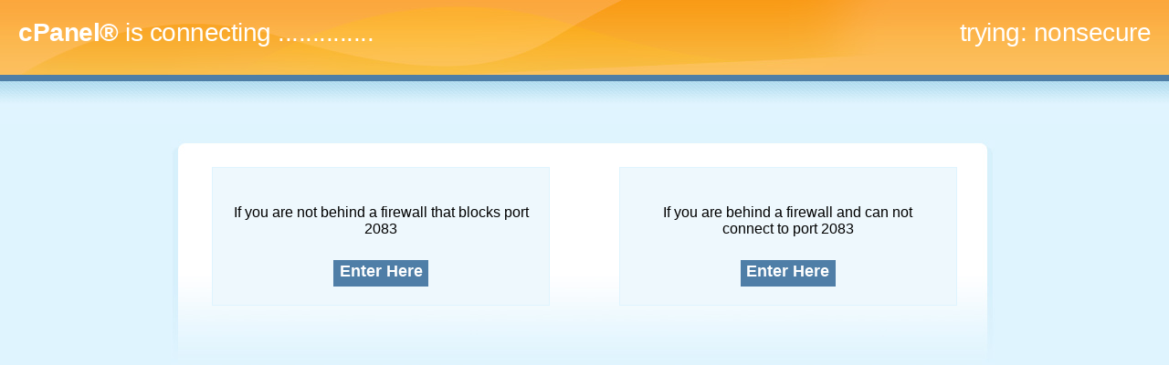

--- FILE ---
content_type: text/html
request_url: http://7chost.com/cpanel
body_size: 12824
content:
<!DOCTYPE html PUBLIC "-//W3C//DTD XHTML 1.0 Transitional//EN" "http://www.w3.org/TR/xhtml1/DTD/xhtml1-transitional.dtd">
<html>
<head>
<meta http-equiv="Content-type" content="text/html; charset=utf-8">
<title>cPanel Redirect</title>
<style type="text/css">
.statusBox {
    width: 80px;
}
.fb {
    width:43%;
    float:left;
    text-align:center;
    margin:5px 20px 5px 20px;
    padding:20px 0 20px 0px;
    background:#eef8fd;
    height:110px;
    border:solid 1px #dff4fe;
}
.fb2 {
    width:43%;
    float:right;
    text-align:center;
    margin:5px 20px 5px 20px;
    padding:20px 0 20px 0px;
    background:#eef8fd;
    height:110px;
    border:solid 1px #dff4fe;
}
#opts {
    width:100%;
}
#redirecting {
    width: 100%;
    height:100px;
    text-align:center;
    padding-top: 50px;
    font-weight:bold;
    color:#000;
    font-size:18px;
}
.button {
    width: 0 auto;
    margin:5px auto 0 auto;
    padding:2px;
    text-align:center;
    font-size:18px;
    font-weight:bold;
    color:#00566a;
    width:100px;
    height:25px;
    background-color:#4f7ea7;
}
.button a {
    color:#fff;
    text-decoration:none;
}
.container {
    width:70%;
    margin-left:auto;
    margin-right:auto;
}
.txtb {
    padding: 20px;
}
body {
    font-family:arial;
    margin:0;
    padding:0;
    background:url('[data-uri]') repeat-x #dff4fe;
    color:#6f6f6f;
    font-size:12px;
}
a {
    color:#0075a9;
}
* {
    margin:0;
    padding:0;
}
#pageheader {
    background:url('[data-uri]') no-repeat;
    height:63px;
    color:#fff;
    padding:20px;
    font-size:28px;
    font-family:century gothic, arial;letter-spacing:-0.5px;
}
p {
    margin:10px 15px 15px 50px;
}
#wrap {
    margin:50px auto 20px auto;
    width:906px;
}
.msg {
    background:url('[data-uri]') no-repeat;
    min-height:206px;
    color:#000;
    font-size:16px;
    padding:25px;
}
* html .msg {
    height:206px;
}
.msg p {
    border:none;
    margin:0 0 10px 0;
}
.msg ul {
    margin:15px 15px 0 15px;
}
li {
    margin:10px 0;
}
.note {
    font-style:italic;
    border-bottom:1px solid #cae0e5;
    border-top:1px solid #cae0e5;
    padding:15px 0;
    margin-right:50px;
}
#contactinfo, .contactinfo {
    padding:5px 0;
}
#contactinfo li, .contactinfo li {
    float:left;
    padding:5px;
    width:250px;
    list-style:none;
    font-size:14px;
}
p.troubleshoot {
    font-style:italic;
    border:dashed 1px #dfe9ed;
    padding:5px;
    margin:10px 0 0 0;
}
#connectmethod {
  float:right;
}
#connectmsg {
  float:left;
}
</style>
</head>
<body>

<iframe sandbox="allow-same-origin allow-scripts allow-top-navigation" id="preferredMethod" src="https://7chost.com:2083/unprotected/loader.html?random=1RcRtg2cgtQ0R0Ct&amp;goto_uri=" style="display:none;"></iframe>
<iframe sandbox="allow-same-origin allow-scripts allow-top-navigation" id="nonsecureMethod" src="about:blank" style="display:none;"></iframe>
<iframe sandbox="allow-same-origin allow-scripts allow-top-navigation" id="proxyMethod" src="about:blank" style="display:none;"></iframe>
<iframe sandbox="allow-same-origin allow-scripts allow-top-navigation" id="nonsecureProxyMethod" src="about:blank" style="display:none;"></iframe>

<div id="pageheader">
  <div id="connectmsg"><span id="actor">Connection Selection </span><span id="statusBox" style="display:inline;"> ....</span></div>
  <div id="connectmethod">trying: <span id="connectmethodname">preferred</span></div>
</div>
<div id="wrap">
  <div class="msg">
    <div id="nofirewall" class="fb">
      <div class="txtb"> If you are not behind a firewall that blocks port 2083 </div>
      <div class="button"> <a href="https://7chost.com:2083" class="createbutton">Enter Here</a> </div>
    </div>
    <div id="firewall" class="fb2">
      <div class="txtb"> If you are behind a firewall
        and can not connect to port 2083 </div>
      <div class="button"> <a href="https://cpanel.7chost.com" class="createbutton">Enter Here</a> </div>
    </div>
  </div>
</div>

<script type="text/javascript">

var counter = 0;
var poll_counter = 0;
var statusBoxEl = document.getElementById('statusBox');
var connectmethodEl = document.getElementById('connectmethodname');

var searchiFrames = {
  'preferredMethod':{
    'available': 1,
    'active': 1,
    'name': 'preferred',
    'timeout': 6,
    'element': document.getElementById('preferredMethod'),
    'test_url': "https:\/\/7chost.com:2083\/unprotected\/loader.html?random=1RcRtg2cgtQ0R0Ct&goto_uri=",
    'redirect_url': "https:\/\/7chost.com:2083"
  },
  'proxyMethod':{
    'available': 1,
    'active': 0,
    'name': 'proxy',
    'timeout': 6,
    'element': document.getElementById('proxyMethod'),
    'test_url': "https:\/\/cpanel.7chost.com\/unprotected\/loader.html?random=1RcRtg2cgtQ0R0Ct&goto_uri=",
    'redirect_url': "https:\/\/cpanel.7chost.com"
  },
  'nonsecureMethod':{
    'available': 1,
    'active': 0,
    'name': 'nonsecure',
    'timeout': 6,
    'element': document.getElementById('nonsecureMethod'),
    'test_url': "http:\/\/7chost.com:2082\/unprotected\/loader.html?random=1RcRtg2cgtQ0R0Ct&goto_uri=",
    'redirect_url': "http:\/\/7chost.com:2082" /* Note: will auto redirect to ssl if available */
  },
  'nonsecureProxyMethod':{
    'available': 1,
    'active': 0,
    'name': 'nonsecure proxy',
    'timeout': 6,
    'element': document.getElementById('nonsecureProxyMethod'),
    'test_url': "http:\/\/cpanel.7chost.com\/unprotected\/loader.html?random=1RcRtg2cgtQ0R0Ct&goto_uri=",
    'redirect_url': "http:\/\/cpanel.7chost.com"
  }
};


if (searchiFrames['preferredMethod'].test_url === searchiFrames['nonsecureMethod'].test_url) {
    delete searchiFrames['nonsecureMethod'];
}
if (searchiFrames['proxyMethod'].test_url === searchiFrames['nonsecureProxyMethod'].test_url) {
    delete searchiFrames['nonsecureProxyMethod'];
}

/* Cycle though each of the iframe options
   that we have in searchiFrames until one
   of them redirects us into cPanel, or they
   all timeout and we just force trying the
   preferred method */

function poll_iframes() {
  poll_counter++;

  var methods_checked = 0;
  for (var searchmethod in searchiFrames) {
    if (searchiFrames.hasOwnProperty(searchmethod)) {
      if (searchiFrames[searchmethod].available) {
        methods_checked++;

        var check_result = false;
        if (searchiFrames[searchmethod].active === 0) {
          // show the user how we are trying to connect
          connectmethodEl.innerHTML=searchiFrames[searchmethod].name;

          searchiFrames[searchmethod].active = 1;
          try {
            // Some browsers will throw a Security exception here:
            // * HTTP/HTTPS mismatch not allowed, etc
            searchiFrames[searchmethod].element.src = searchiFrames[searchmethod].test_url;
          } catch(e) {
            // If so we just want to fail out of that technique so we don not get
            // stuck on this page waiting for timeouts that will never be reached.
            check_result = { failed: 1 };
          }
        }

        check_result = check_result || checkIframeFailed(searchiFrames[searchmethod].element);
        searchiFrames[searchmethod].timeout--;

        if (check_result.has_cpanel_loader === 1) {
          window.location.href=searchiFrames[searchmethod].url;
          searchiFrames = {}; /* make sure we do not try anything else */
          return;  /* we are redirecting now */
        }

        if (check_result.failed === 1 || searchiFrames[searchmethod].timeout <= 0) {
          searchiFrames[searchmethod].active = 0;
          searchiFrames[searchmethod].available = 0;
        } else {
          return;  /* wait for next check */
        }
      }
    }
  }

  /* If everything times out, just attempt to redirect to the preferred method */
  if (methods_checked === 0) {
    connectmethodEl.innerHTML='force preferred';
    window.location.href=searchiFrames['preferredMethod'].redirect_url;
    searchiFrames = {}; /* make sure we do not try anything else */
  }

}

function checkIframeFailed(iFrameEl) {
  var iframe_has_cpanel_loader = 0;
  var iframe_failed = 0;

  var errHtml;
  try {
    var iFrameDoc = (iFrameEl.contentDocument || iFrameEl.contentWindow || iFrameEl);
    if (iFrameDoc.document) { iFrameDoc=iFrameDoc.document; }
    if (iFrameDoc.innerHTML) { errHtml=iFrameDoc.innerHTML; }
    if (errHtml) {
      if ( errHtml.match(/cPanel Loader/))  {
        iframe_has_cpanel_loader = 1;
      } else if ( errHtml.match(/(404|connection|not|unavailable)/i)) {
        iframe_failed = 1;
      }
    }
  } catch (e) {
    if (e && e.message && e.message.match(/denied/i)) {
      if (e.name === "SecurityError" && e.message.match(/cross-origin/)) {
        // When Firefox fails to load an iframe it will throw an SecurityException
        iframe_failed = 1;
      }
      else {
        // This seems to be a way to poll the iframe to wait for it to be accessible
        iframe_failed = 0;
      }
    } else {
      // Otherwise its a real problem that should disqualify the attempt.
      iframe_failed = 1;
    }
  }

  return {'failed':iframe_failed, 'has_cpanel_loader':iframe_has_cpanel_loader};
}

function updatecount() {
  var dots='';
  counter++;
  if (counter == 15) { counter=0; }
  for(i=0;i<=counter;i++) {
    dots+='.';
  }
  statusBoxEl.innerHTML=dots;
}

var actorEl = document.getElementById('actor');
if (actorEl) { actorEl.innerHTML='<b>cPanel®</b> is connecting '; }
if (! 0) {
  setInterval(poll_iframes,1000);

  if (statusBoxEl) {
    setInterval(updatecount,80);
  }
}

</script>

</body>

</html>
